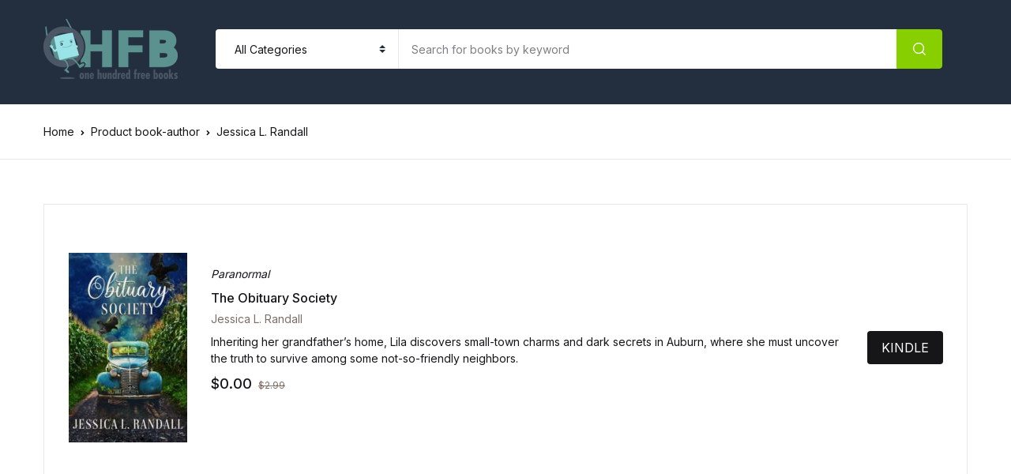

--- FILE ---
content_type: text/html; charset=UTF-8
request_url: https://ohfb.com/book-author/jessica-l-randall/
body_size: 16311
content:
<!doctype html>
<html lang="en-US">
<head>
<meta charset="UTF-8">
<meta name="viewport" content="width=device-width, initial-scale=1, maximum-scale=2.0">
<link rel="profile" href="https://gmpg.org/xfn/11">

<meta name='robots' content='index, follow, max-image-preview:large, max-snippet:-1, max-video-preview:-1' />

	<!-- This site is optimized with the Yoast SEO plugin v26.7 - https://yoast.com/wordpress/plugins/seo/ -->
	<title>Jessica L. Randall Archives - OHFB</title>
	<link rel="canonical" href="https://ohfb.com/book-author/jessica-l-randall/" />
	<meta property="og:locale" content="en_US" />
	<meta property="og:type" content="article" />
	<meta property="og:title" content="Jessica L. Randall Archives - OHFB" />
	<meta property="og:url" content="https://ohfb.com/book-author/jessica-l-randall/" />
	<meta property="og:site_name" content="OHFB" />
	<meta name="twitter:card" content="summary_large_image" />
	<script type="application/ld+json" class="yoast-schema-graph">{"@context":"https://schema.org","@graph":[{"@type":"CollectionPage","@id":"https://ohfb.com/book-author/jessica-l-randall/","url":"https://ohfb.com/book-author/jessica-l-randall/","name":"Jessica L. Randall Archives - OHFB","isPartOf":{"@id":"https://ohfb.com/#website"},"primaryImageOfPage":{"@id":"https://ohfb.com/book-author/jessica-l-randall/#primaryimage"},"image":{"@id":"https://ohfb.com/book-author/jessica-l-randall/#primaryimage"},"thumbnailUrl":"https://ohfbbookimages.s3-accelerate.amazonaws.com/wp-content/uploads/2024/10/14085902/81aqHuanndL.jpg","breadcrumb":{"@id":"https://ohfb.com/book-author/jessica-l-randall/#breadcrumb"},"inLanguage":"en-US"},{"@type":"ImageObject","inLanguage":"en-US","@id":"https://ohfb.com/book-author/jessica-l-randall/#primaryimage","url":"https://ohfbbookimages.s3-accelerate.amazonaws.com/wp-content/uploads/2024/10/14085902/81aqHuanndL.jpg","contentUrl":"https://ohfbbookimages.s3-accelerate.amazonaws.com/wp-content/uploads/2024/10/14085902/81aqHuanndL.jpg","width":1500,"height":2400},{"@type":"BreadcrumbList","@id":"https://ohfb.com/book-author/jessica-l-randall/#breadcrumb","itemListElement":[{"@type":"ListItem","position":1,"name":"Home","item":"https://ohfb.com/"},{"@type":"ListItem","position":2,"name":"Jessica L. Randall"}]},{"@type":"WebSite","@id":"https://ohfb.com/#website","url":"https://ohfb.com/","name":"OHFB","description":"Read more. Spend less.","publisher":{"@id":"https://ohfb.com/#organization"},"potentialAction":[{"@type":"SearchAction","target":{"@type":"EntryPoint","urlTemplate":"https://ohfb.com/?s={search_term_string}"},"query-input":{"@type":"PropertyValueSpecification","valueRequired":true,"valueName":"search_term_string"}}],"inLanguage":"en-US"},{"@type":"Organization","@id":"https://ohfb.com/#organization","name":"OHFB","url":"https://ohfb.com/","logo":{"@type":"ImageObject","inLanguage":"en-US","@id":"https://ohfb.com/#/schema/logo/image/","url":"https://ohfbbookimages.s3-accelerate.amazonaws.com/wp-content/uploads/2021/01/17133014/rsz_1ohfb-swing-logo-170.png","contentUrl":"https://ohfbbookimages.s3-accelerate.amazonaws.com/wp-content/uploads/2021/01/17133014/rsz_1ohfb-swing-logo-170.png","width":170,"height":76,"caption":"OHFB"},"image":{"@id":"https://ohfb.com/#/schema/logo/image/"}}]}</script>
	<!-- / Yoast SEO plugin. -->


<script type='application/javascript' id='pys-version-script'>console.log('PixelYourSite PRO version 12.3.5');</script>
<link rel='dns-prefetch' href='//widgets.filkers.com' />
<link rel='dns-prefetch' href='//fonts.googleapis.com' />
<link rel="alternate" type="application/rss+xml" title="OHFB &raquo; Feed" href="https://ohfb.com/feed/" />
<link rel="alternate" type="application/rss+xml" title="OHFB &raquo; Comments Feed" href="https://ohfb.com/comments/feed/" />
<link rel="alternate" type="application/rss+xml" title="OHFB &raquo; Jessica L. Randall book-author Feed" href="https://ohfb.com/book-author/jessica-l-randall/feed/" />
<style type="text/css">.brave_popup{display:none}</style><script data-no-optimize="1"> var brave_popup_data = {}; var bravepop_emailValidation=true; var brave_popup_videos = {};  var brave_popup_formData = {};var brave_popup_adminUser = false; var brave_popup_pageInfo = {"type":"tax","pageID":610,"singleType":"pa_book-author"};  var bravepop_emailSuggestions={};</script>		<!-- This site uses the Google Analytics by MonsterInsights plugin v9.11.1 - Using Analytics tracking - https://www.monsterinsights.com/ -->
		<!-- Note: MonsterInsights is not currently configured on this site. The site owner needs to authenticate with Google Analytics in the MonsterInsights settings panel. -->
					<!-- No tracking code set -->
				<!-- / Google Analytics by MonsterInsights -->
		<style id='wp-img-auto-sizes-contain-inline-css'>
img:is([sizes=auto i],[sizes^="auto," i]){contain-intrinsic-size:3000px 1500px}
/*# sourceURL=wp-img-auto-sizes-contain-inline-css */
</style>
<style id='wp-emoji-styles-inline-css'>

	img.wp-smiley, img.emoji {
		display: inline !important;
		border: none !important;
		box-shadow: none !important;
		height: 1em !important;
		width: 1em !important;
		margin: 0 0.07em !important;
		vertical-align: -0.1em !important;
		background: none !important;
		padding: 0 !important;
	}
/*# sourceURL=wp-emoji-styles-inline-css */
</style>
<style id='wp-block-library-inline-css'>
:root{--wp-block-synced-color:#7a00df;--wp-block-synced-color--rgb:122,0,223;--wp-bound-block-color:var(--wp-block-synced-color);--wp-editor-canvas-background:#ddd;--wp-admin-theme-color:#007cba;--wp-admin-theme-color--rgb:0,124,186;--wp-admin-theme-color-darker-10:#006ba1;--wp-admin-theme-color-darker-10--rgb:0,107,160.5;--wp-admin-theme-color-darker-20:#005a87;--wp-admin-theme-color-darker-20--rgb:0,90,135;--wp-admin-border-width-focus:2px}@media (min-resolution:192dpi){:root{--wp-admin-border-width-focus:1.5px}}.wp-element-button{cursor:pointer}:root .has-very-light-gray-background-color{background-color:#eee}:root .has-very-dark-gray-background-color{background-color:#313131}:root .has-very-light-gray-color{color:#eee}:root .has-very-dark-gray-color{color:#313131}:root .has-vivid-green-cyan-to-vivid-cyan-blue-gradient-background{background:linear-gradient(135deg,#00d084,#0693e3)}:root .has-purple-crush-gradient-background{background:linear-gradient(135deg,#34e2e4,#4721fb 50%,#ab1dfe)}:root .has-hazy-dawn-gradient-background{background:linear-gradient(135deg,#faaca8,#dad0ec)}:root .has-subdued-olive-gradient-background{background:linear-gradient(135deg,#fafae1,#67a671)}:root .has-atomic-cream-gradient-background{background:linear-gradient(135deg,#fdd79a,#004a59)}:root .has-nightshade-gradient-background{background:linear-gradient(135deg,#330968,#31cdcf)}:root .has-midnight-gradient-background{background:linear-gradient(135deg,#020381,#2874fc)}:root{--wp--preset--font-size--normal:16px;--wp--preset--font-size--huge:42px}.has-regular-font-size{font-size:1em}.has-larger-font-size{font-size:2.625em}.has-normal-font-size{font-size:var(--wp--preset--font-size--normal)}.has-huge-font-size{font-size:var(--wp--preset--font-size--huge)}.has-text-align-center{text-align:center}.has-text-align-left{text-align:left}.has-text-align-right{text-align:right}.has-fit-text{white-space:nowrap!important}#end-resizable-editor-section{display:none}.aligncenter{clear:both}.items-justified-left{justify-content:flex-start}.items-justified-center{justify-content:center}.items-justified-right{justify-content:flex-end}.items-justified-space-between{justify-content:space-between}.screen-reader-text{border:0;clip-path:inset(50%);height:1px;margin:-1px;overflow:hidden;padding:0;position:absolute;width:1px;word-wrap:normal!important}.screen-reader-text:focus{background-color:#ddd;clip-path:none;color:#444;display:block;font-size:1em;height:auto;left:5px;line-height:normal;padding:15px 23px 14px;text-decoration:none;top:5px;width:auto;z-index:100000}html :where(.has-border-color){border-style:solid}html :where([style*=border-top-color]){border-top-style:solid}html :where([style*=border-right-color]){border-right-style:solid}html :where([style*=border-bottom-color]){border-bottom-style:solid}html :where([style*=border-left-color]){border-left-style:solid}html :where([style*=border-width]){border-style:solid}html :where([style*=border-top-width]){border-top-style:solid}html :where([style*=border-right-width]){border-right-style:solid}html :where([style*=border-bottom-width]){border-bottom-style:solid}html :where([style*=border-left-width]){border-left-style:solid}html :where(img[class*=wp-image-]){height:auto;max-width:100%}:where(figure){margin:0 0 1em}html :where(.is-position-sticky){--wp-admin--admin-bar--position-offset:var(--wp-admin--admin-bar--height,0px)}@media screen and (max-width:600px){html :where(.is-position-sticky){--wp-admin--admin-bar--position-offset:0px}}

/*# sourceURL=wp-block-library-inline-css */
</style><style id='global-styles-inline-css'>
:root{--wp--preset--aspect-ratio--square: 1;--wp--preset--aspect-ratio--4-3: 4/3;--wp--preset--aspect-ratio--3-4: 3/4;--wp--preset--aspect-ratio--3-2: 3/2;--wp--preset--aspect-ratio--2-3: 2/3;--wp--preset--aspect-ratio--16-9: 16/9;--wp--preset--aspect-ratio--9-16: 9/16;--wp--preset--color--black: #000000;--wp--preset--color--cyan-bluish-gray: #abb8c3;--wp--preset--color--white: #ffffff;--wp--preset--color--pale-pink: #f78da7;--wp--preset--color--vivid-red: #cf2e2e;--wp--preset--color--luminous-vivid-orange: #ff6900;--wp--preset--color--luminous-vivid-amber: #fcb900;--wp--preset--color--light-green-cyan: #7bdcb5;--wp--preset--color--vivid-green-cyan: #00d084;--wp--preset--color--pale-cyan-blue: #8ed1fc;--wp--preset--color--vivid-cyan-blue: #0693e3;--wp--preset--color--vivid-purple: #9b51e0;--wp--preset--color--primary: #f75454;--wp--preset--color--secondary: #161619;--wp--preset--color--primary-green: #88cf00;--wp--preset--color--primary-yellow: #fced70;--wp--preset--color--info: #17a2b8;--wp--preset--color--yellow-darker: #ffbd00;--wp--preset--color--bg-gray-200: #fff6f6;--wp--preset--color--primary-home-v-3: #041e42;--wp--preset--color--primary-indigo: #a200fc;--wp--preset--color--bg-white: #ffffff;--wp--preset--color--tangerine: #f79400;--wp--preset--color--tangerine-light: #faf4eb;--wp--preset--color--chili: #f01000;--wp--preset--color--chili-light: #f4e6e5;--wp--preset--color--carolina: #00cdef;--wp--preset--color--carolina-light: #e6f2f4;--wp--preset--color--punch: #ff8e8e;--wp--preset--color--bg-dark-1: #2d3942;--wp--preset--gradient--vivid-cyan-blue-to-vivid-purple: linear-gradient(135deg,rgb(6,147,227) 0%,rgb(155,81,224) 100%);--wp--preset--gradient--light-green-cyan-to-vivid-green-cyan: linear-gradient(135deg,rgb(122,220,180) 0%,rgb(0,208,130) 100%);--wp--preset--gradient--luminous-vivid-amber-to-luminous-vivid-orange: linear-gradient(135deg,rgb(252,185,0) 0%,rgb(255,105,0) 100%);--wp--preset--gradient--luminous-vivid-orange-to-vivid-red: linear-gradient(135deg,rgb(255,105,0) 0%,rgb(207,46,46) 100%);--wp--preset--gradient--very-light-gray-to-cyan-bluish-gray: linear-gradient(135deg,rgb(238,238,238) 0%,rgb(169,184,195) 100%);--wp--preset--gradient--cool-to-warm-spectrum: linear-gradient(135deg,rgb(74,234,220) 0%,rgb(151,120,209) 20%,rgb(207,42,186) 40%,rgb(238,44,130) 60%,rgb(251,105,98) 80%,rgb(254,248,76) 100%);--wp--preset--gradient--blush-light-purple: linear-gradient(135deg,rgb(255,206,236) 0%,rgb(152,150,240) 100%);--wp--preset--gradient--blush-bordeaux: linear-gradient(135deg,rgb(254,205,165) 0%,rgb(254,45,45) 50%,rgb(107,0,62) 100%);--wp--preset--gradient--luminous-dusk: linear-gradient(135deg,rgb(255,203,112) 0%,rgb(199,81,192) 50%,rgb(65,88,208) 100%);--wp--preset--gradient--pale-ocean: linear-gradient(135deg,rgb(255,245,203) 0%,rgb(182,227,212) 50%,rgb(51,167,181) 100%);--wp--preset--gradient--electric-grass: linear-gradient(135deg,rgb(202,248,128) 0%,rgb(113,206,126) 100%);--wp--preset--gradient--midnight: linear-gradient(135deg,rgb(2,3,129) 0%,rgb(40,116,252) 100%);--wp--preset--font-size--small: 13px;--wp--preset--font-size--medium: 20px;--wp--preset--font-size--large: 36px;--wp--preset--font-size--x-large: 42px;--wp--preset--spacing--20: 0.44rem;--wp--preset--spacing--30: 0.67rem;--wp--preset--spacing--40: 1rem;--wp--preset--spacing--50: 1.5rem;--wp--preset--spacing--60: 2.25rem;--wp--preset--spacing--70: 3.38rem;--wp--preset--spacing--80: 5.06rem;--wp--preset--shadow--natural: 6px 6px 9px rgba(0, 0, 0, 0.2);--wp--preset--shadow--deep: 12px 12px 50px rgba(0, 0, 0, 0.4);--wp--preset--shadow--sharp: 6px 6px 0px rgba(0, 0, 0, 0.2);--wp--preset--shadow--outlined: 6px 6px 0px -3px rgb(255, 255, 255), 6px 6px rgb(0, 0, 0);--wp--preset--shadow--crisp: 6px 6px 0px rgb(0, 0, 0);}:where(.is-layout-flex){gap: 0.5em;}:where(.is-layout-grid){gap: 0.5em;}body .is-layout-flex{display: flex;}.is-layout-flex{flex-wrap: wrap;align-items: center;}.is-layout-flex > :is(*, div){margin: 0;}body .is-layout-grid{display: grid;}.is-layout-grid > :is(*, div){margin: 0;}:where(.wp-block-columns.is-layout-flex){gap: 2em;}:where(.wp-block-columns.is-layout-grid){gap: 2em;}:where(.wp-block-post-template.is-layout-flex){gap: 1.25em;}:where(.wp-block-post-template.is-layout-grid){gap: 1.25em;}.has-black-color{color: var(--wp--preset--color--black) !important;}.has-cyan-bluish-gray-color{color: var(--wp--preset--color--cyan-bluish-gray) !important;}.has-white-color{color: var(--wp--preset--color--white) !important;}.has-pale-pink-color{color: var(--wp--preset--color--pale-pink) !important;}.has-vivid-red-color{color: var(--wp--preset--color--vivid-red) !important;}.has-luminous-vivid-orange-color{color: var(--wp--preset--color--luminous-vivid-orange) !important;}.has-luminous-vivid-amber-color{color: var(--wp--preset--color--luminous-vivid-amber) !important;}.has-light-green-cyan-color{color: var(--wp--preset--color--light-green-cyan) !important;}.has-vivid-green-cyan-color{color: var(--wp--preset--color--vivid-green-cyan) !important;}.has-pale-cyan-blue-color{color: var(--wp--preset--color--pale-cyan-blue) !important;}.has-vivid-cyan-blue-color{color: var(--wp--preset--color--vivid-cyan-blue) !important;}.has-vivid-purple-color{color: var(--wp--preset--color--vivid-purple) !important;}.has-black-background-color{background-color: var(--wp--preset--color--black) !important;}.has-cyan-bluish-gray-background-color{background-color: var(--wp--preset--color--cyan-bluish-gray) !important;}.has-white-background-color{background-color: var(--wp--preset--color--white) !important;}.has-pale-pink-background-color{background-color: var(--wp--preset--color--pale-pink) !important;}.has-vivid-red-background-color{background-color: var(--wp--preset--color--vivid-red) !important;}.has-luminous-vivid-orange-background-color{background-color: var(--wp--preset--color--luminous-vivid-orange) !important;}.has-luminous-vivid-amber-background-color{background-color: var(--wp--preset--color--luminous-vivid-amber) !important;}.has-light-green-cyan-background-color{background-color: var(--wp--preset--color--light-green-cyan) !important;}.has-vivid-green-cyan-background-color{background-color: var(--wp--preset--color--vivid-green-cyan) !important;}.has-pale-cyan-blue-background-color{background-color: var(--wp--preset--color--pale-cyan-blue) !important;}.has-vivid-cyan-blue-background-color{background-color: var(--wp--preset--color--vivid-cyan-blue) !important;}.has-vivid-purple-background-color{background-color: var(--wp--preset--color--vivid-purple) !important;}.has-black-border-color{border-color: var(--wp--preset--color--black) !important;}.has-cyan-bluish-gray-border-color{border-color: var(--wp--preset--color--cyan-bluish-gray) !important;}.has-white-border-color{border-color: var(--wp--preset--color--white) !important;}.has-pale-pink-border-color{border-color: var(--wp--preset--color--pale-pink) !important;}.has-vivid-red-border-color{border-color: var(--wp--preset--color--vivid-red) !important;}.has-luminous-vivid-orange-border-color{border-color: var(--wp--preset--color--luminous-vivid-orange) !important;}.has-luminous-vivid-amber-border-color{border-color: var(--wp--preset--color--luminous-vivid-amber) !important;}.has-light-green-cyan-border-color{border-color: var(--wp--preset--color--light-green-cyan) !important;}.has-vivid-green-cyan-border-color{border-color: var(--wp--preset--color--vivid-green-cyan) !important;}.has-pale-cyan-blue-border-color{border-color: var(--wp--preset--color--pale-cyan-blue) !important;}.has-vivid-cyan-blue-border-color{border-color: var(--wp--preset--color--vivid-cyan-blue) !important;}.has-vivid-purple-border-color{border-color: var(--wp--preset--color--vivid-purple) !important;}.has-vivid-cyan-blue-to-vivid-purple-gradient-background{background: var(--wp--preset--gradient--vivid-cyan-blue-to-vivid-purple) !important;}.has-light-green-cyan-to-vivid-green-cyan-gradient-background{background: var(--wp--preset--gradient--light-green-cyan-to-vivid-green-cyan) !important;}.has-luminous-vivid-amber-to-luminous-vivid-orange-gradient-background{background: var(--wp--preset--gradient--luminous-vivid-amber-to-luminous-vivid-orange) !important;}.has-luminous-vivid-orange-to-vivid-red-gradient-background{background: var(--wp--preset--gradient--luminous-vivid-orange-to-vivid-red) !important;}.has-very-light-gray-to-cyan-bluish-gray-gradient-background{background: var(--wp--preset--gradient--very-light-gray-to-cyan-bluish-gray) !important;}.has-cool-to-warm-spectrum-gradient-background{background: var(--wp--preset--gradient--cool-to-warm-spectrum) !important;}.has-blush-light-purple-gradient-background{background: var(--wp--preset--gradient--blush-light-purple) !important;}.has-blush-bordeaux-gradient-background{background: var(--wp--preset--gradient--blush-bordeaux) !important;}.has-luminous-dusk-gradient-background{background: var(--wp--preset--gradient--luminous-dusk) !important;}.has-pale-ocean-gradient-background{background: var(--wp--preset--gradient--pale-ocean) !important;}.has-electric-grass-gradient-background{background: var(--wp--preset--gradient--electric-grass) !important;}.has-midnight-gradient-background{background: var(--wp--preset--gradient--midnight) !important;}.has-small-font-size{font-size: var(--wp--preset--font-size--small) !important;}.has-medium-font-size{font-size: var(--wp--preset--font-size--medium) !important;}.has-large-font-size{font-size: var(--wp--preset--font-size--large) !important;}.has-x-large-font-size{font-size: var(--wp--preset--font-size--x-large) !important;}
/*# sourceURL=global-styles-inline-css */
</style>

<style id='classic-theme-styles-inline-css'>
/*! This file is auto-generated */
.wp-block-button__link{color:#fff;background-color:#32373c;border-radius:9999px;box-shadow:none;text-decoration:none;padding:calc(.667em + 2px) calc(1.333em + 2px);font-size:1.125em}.wp-block-file__button{background:#32373c;color:#fff;text-decoration:none}
/*# sourceURL=/wp-includes/css/classic-themes.min.css */
</style>
<link rel='stylesheet' id='bwgb-style-css-css' href='https://ohfb.com/wp-content/plugins/bookwormgb/dist/frontend_blocks.css?ver=1.0.4' media='all' />
<style id='bwgb-style-css-inline-css'>
:root {
			--content-width: 980px;
		}
/*# sourceURL=bwgb-style-css-inline-css */
</style>
<link rel='stylesheet' id='filkers-taglib-css' href='https://widgets.filkers.com/js/filkers-taglib.umd.css?ver=6.9' media='all' />
<link rel='stylesheet' id='mas-wc-brands-style-css' href='https://ohfb.com/wp-content/plugins/mas-woocommerce-brands/assets/css/style.css?ver=1.1.0' media='all' />
<link rel='stylesheet' id='widgetopts-styles-css' href='https://ohfb.com/wp-content/plugins/widget-options/assets/css/widget-options.css?ver=4.1.3' media='all' />
<style id='woocommerce-inline-inline-css'>
.woocommerce form .form-row .required { visibility: visible; }
/*# sourceURL=woocommerce-inline-inline-css */
</style>
<link rel='stylesheet' id='wpsl-styles-css' href='https://ohfb.com/wp-content/plugins/wp-store-locator/css/styles.min.css?ver=2.2.261' media='all' />
<link rel='stylesheet' id='fontawesome-css' href='https://ohfb.com/wp-content/themes/bookworm/assets/vendor/font-awesome/css/fontawesome-all.min.css?ver=1.3.3' media='all' />
<link rel='stylesheet' id='flaticon-css' href='https://ohfb.com/wp-content/themes/bookworm/assets/vendor/flaticon/font/flaticon.css?ver=1.3.3' media='all' />
<link rel='stylesheet' id='animate-css' href='https://ohfb.com/wp-content/themes/bookworm/assets/vendor/animate.css/animate.css?ver=1.3.3' media='all' />
<link rel='stylesheet' id='bootstrap-select-css' href='https://ohfb.com/wp-content/themes/bookworm/assets/vendor/bootstrap-select/dist/css/bootstrap-select.min.css?ver=1.3.3' media='all' />
<link rel='stylesheet' id='slick-css' href='https://ohfb.com/wp-content/themes/bookworm/assets/vendor/slick-carousel/slick/slick.css?ver=1.3.3' media='all' />
<link rel='stylesheet' id='m-custom-scrollbar-css' href='https://ohfb.com/wp-content/themes/bookworm/assets/vendor/malihu-custom-scrollbar-plugin/jquery.mCustomScrollbar.css?ver=1.3.3' media='all' />
<link rel='stylesheet' id='fancybox-css' href='https://ohfb.com/wp-content/themes/bookworm/assets/vendor/fancybox/jquery.fancybox.css?ver=1.3.3' media='all' />
<link rel='stylesheet' id='cubeportfolio-css' href='https://ohfb.com/wp-content/themes/bookworm/assets/vendor/cubeportfolio/css/cubeportfolio.min.css?ver=1.3.3' media='all' />
<link rel='stylesheet' id='bookworm-icons-css' href='https://ohfb.com/wp-content/themes/bookworm/assets/css/bookworm-icons.css?ver=1.3.3' media='screen' />
<link rel='stylesheet' id='bookworm-style-css' href='https://ohfb.com/wp-content/themes/bookworm/style.css?ver=1.3.3' media='all' />
<link rel='stylesheet' id='bookworm-color-css' href='https://ohfb.com/wp-content/themes/bookworm/assets/css/colors/red.css?ver=1.3.3' media='all' />
<link rel='stylesheet' id='bookworm-fonts-css' href='https://fonts.googleapis.com/css2?family=Inter%3Awght%40400%3B500%3B700&#038;display=swap&#038;ver=1.3.3' media='all' />
<link rel='stylesheet' id='newsletter-css' href='https://ohfb.com/wp-content/plugins/newsletter/style.css?ver=9.1.0' media='all' />
<link rel='stylesheet' id='filkers-styles-css' href='https://ohfb.com/wp-content/plugins/filkers-video-marketing-with-your-products/modules/data-connector/css/filkers-styles.css' media='all' />
<link rel='stylesheet' id='material-icons-styles-css' href='https://fonts.googleapis.com/icon?family=Material+Icons' media='all' />
<link rel='stylesheet' id='bookworm-child-style-css' href='https://ohfb.com/wp-content/themes/bookworm-child/style.css?ver=1.0.4' media='all' />
<script defer='defer' src="https://ohfb.com/wp-includes/js/dist/vendor/react.min.js?ver=18.3.1.1" id="react-js"></script>
<script defer='defer' src="https://ohfb.com/wp-includes/js/dist/vendor/react-dom.min.js?ver=18.3.1.1" id="react-dom-js"></script>
<script defer='defer' src="https://ohfb.com/wp-includes/js/dist/escape-html.min.js?ver=6561a406d2d232a6fbd2" id="wp-escape-html-js"></script>
<script defer='defer' src="https://ohfb.com/wp-includes/js/dist/element.min.js?ver=6a582b0c827fa25df3dd" id="wp-element-js"></script>
<script id="jquery-core-js-extra">
var pysTikTokRest = {"restApiUrl":"https://ohfb.com/wp-json/pys-tiktok/v1/event","debug":""};
var pysFacebookRest = {"restApiUrl":"https://ohfb.com/wp-json/pys-facebook/v1/event","debug":""};
//# sourceURL=jquery-core-js-extra
</script>
<script src="https://ohfb.com/wp-includes/js/jquery/jquery.min.js?ver=3.7.1" id="jquery-core-js"></script>
<script defer='defer' src="https://ohfb.com/wp-includes/js/jquery/jquery-migrate.min.js?ver=3.4.1" id="jquery-migrate-js"></script>
<script defer='defer' src="https://ohfb.com/wp-content/themes/bookworm/assets/vendor/slick-carousel/slick/slick.min.js?ver=1.3.3" id="slick-js"></script>
<script defer='defer' src="https://ohfb.com/wp-content/themes/bookworm/assets/vendor/popper.js/dist/umd/popper.min.js?ver=1.3.3" id="popper-js"></script>
<script defer='defer' src="https://ohfb.com/wp-content/themes/bookworm/assets/vendor/bootstrap/bootstrap.min.js?ver=1.3.3" id="bootstrap-js"></script>
<script defer='defer' src="https://ohfb.com/wp-content/themes/bookworm/assets/js/hs.core.js?ver=1.3.3" id="hs-core-js"></script>
<script defer='defer' src="https://ohfb.com/wp-content/themes/bookworm/assets/js/components/hs.slick-carousel.js?ver=1.3.3" id="hs-slick-carousel-js"></script>
<script defer='defer' src="https://ohfb.com/wp-content/themes/bookworm/assets/vendor/jquery.countdown.min.js?ver=1.3.3" id="jquery-countdown-js"></script>
<script defer='defer' src="https://ohfb.com/wp-content/themes/bookworm/assets/js/components/hs.countdown.js?ver=1.3.3" id="hs-countdown-js"></script>
<script id="bwgb-block-frontend-js-js-extra">
var bookwormgb = {"ajaxUrl":"https://ohfb.com/wp-admin/admin-ajax.php","srcUrl":"https://ohfb.com/wp-content/plugins/bookwormgb","contentWidth":"980","i18n":"bookwormgb","disabledBlocks":[],"nonce":"743ec51242","devMode":"","cdnUrl":"https://d3gt1urn7320t9.cloudfront.net","wpRegisteredSidebars":"{\"sidebar-shop\":{\"name\":\"Shop Sidebar\",\"id\":\"sidebar-shop\",\"description\":\"\",\"class\":\"\",\"before_widget\":\"\u003Cdiv id=\\\"%1$s\\\" class=\\\"widget border p-4d875 %2$s\\\"\u003E\",\"after_widget\":\"\u003C\\/div\u003E\",\"before_title\":\"\u003Cdiv class=\\\"widget-head\\\"\u003E\u003Ch3 class=\\\"widget-title font-weight-medium font-size-3 mb-4\\\"\u003E\",\"after_title\":\"\u003C\\/h3\u003E\u003C\\/div\u003E\",\"before_sidebar\":\"\",\"after_sidebar\":\"\",\"show_in_rest\":false},\"sidebar-single\":{\"name\":\"Single Sidebar\",\"id\":\"sidebar-single\",\"description\":\"\",\"class\":\"\",\"before_widget\":\"\u003Cdiv id=\\\"%1$s\\\" class=\\\"widget p-4d875 border mb-5 %2$s\\\"\u003E\",\"after_widget\":\"\u003C\\/div\u003E\",\"before_title\":\"\u003Ch3 class=\\\"widget-title font-weight-medium font-size-3\\\"\u003E\",\"after_title\":\"\u003C\\/h3\u003E\",\"before_sidebar\":\"\",\"after_sidebar\":\"\",\"show_in_rest\":false},\"blog-sidebar\":{\"name\":\"Blog Sidebar\",\"id\":\"blog-sidebar\",\"description\":\"\",\"class\":\"\",\"before_widget\":\"\u003Cdiv id=\\\"%1$s\\\" class=\\\"widget border p-4d875 %2$s\\\"\u003E\",\"after_widget\":\"\u003C\\/div\u003E\",\"before_title\":\"\u003Cdiv class=\\\"widget-head\\\"\u003E\u003Ch3 class=\\\"widget-title font-weight-medium font-size-3 mb-4\\\"\u003E\",\"after_title\":\"\u003C\\/h3\u003E\u003C\\/div\u003E\",\"before_sidebar\":\"\",\"after_sidebar\":\"\",\"show_in_rest\":false},\"footer-1\":{\"name\":\"Footer Column 1\",\"id\":\"footer-1\",\"description\":\"Widgets added here will appear in column 1 of the footer.\",\"class\":\"\",\"before_widget\":\"\u003Cdiv id=\\\"%1$s\\\" class=\\\"widget %2$s mb-6 mb-lg-8\\\"\u003E\",\"after_widget\":\"\u003C\\/div\u003E\",\"before_title\":\"\u003Ch4 class=\\\"widget-title font-size-3 font-weight-medium mb-2 mb-xl-5 pb-xl-1\\\"\u003E\",\"after_title\":\"\u003C\\/h4\u003E\",\"before_sidebar\":\"\",\"after_sidebar\":\"\",\"show_in_rest\":false},\"footer-2\":{\"name\":\"Footer Column 2\",\"id\":\"footer-2\",\"description\":\"Widgets added here will appear in column 2 of the footer.\",\"class\":\"\",\"before_widget\":\"\u003Cdiv id=\\\"%1$s\\\" class=\\\"widget %2$s mb-6 mb-lg-8\\\"\u003E\",\"after_widget\":\"\u003C\\/div\u003E\",\"before_title\":\"\u003Ch4 class=\\\"widget-title font-size-3 font-weight-medium mb-2 mb-xl-5 pb-xl-1\\\"\u003E\",\"after_title\":\"\u003C\\/h4\u003E\",\"before_sidebar\":\"\",\"after_sidebar\":\"\",\"show_in_rest\":false},\"footer-3\":{\"name\":\"Footer Column 3\",\"id\":\"footer-3\",\"description\":\"Widgets added here will appear in column 3 of the footer.\",\"class\":\"\",\"before_widget\":\"\u003Cdiv id=\\\"%1$s\\\" class=\\\"widget %2$s mb-6 mb-lg-8\\\"\u003E\",\"after_widget\":\"\u003C\\/div\u003E\",\"before_title\":\"\u003Ch4 class=\\\"widget-title font-size-3 font-weight-medium mb-2 mb-xl-5 pb-xl-1\\\"\u003E\",\"after_title\":\"\u003C\\/h4\u003E\",\"before_sidebar\":\"\",\"after_sidebar\":\"\",\"show_in_rest\":false},\"footer-4\":{\"name\":\"Footer Column 4\",\"id\":\"footer-4\",\"description\":\"Widgets added here will appear in column 4 of the footer.\",\"class\":\"\",\"before_widget\":\"\u003Cdiv id=\\\"%1$s\\\" class=\\\"widget %2$s mb-6 mb-lg-8\\\"\u003E\",\"after_widget\":\"\u003C\\/div\u003E\",\"before_title\":\"\u003Ch4 class=\\\"widget-title font-size-3 font-weight-medium mb-2 mb-xl-5 pb-xl-1\\\"\u003E\",\"after_title\":\"\u003C\\/h4\u003E\",\"before_sidebar\":\"\",\"after_sidebar\":\"\",\"show_in_rest\":false},\"footer-5\":{\"name\":\"Footer Column 5\",\"id\":\"footer-5\",\"description\":\"Widgets added here will appear in column 5 of the footer. This widget area is available in Footer v2 only\",\"class\":\"\",\"before_widget\":\"\u003Cdiv id=\\\"%1$s\\\" class=\\\"widget %2$s mb-6 mb-lg-8\\\"\u003E\",\"after_widget\":\"\u003C\\/div\u003E\",\"before_title\":\"\u003Ch4 class=\\\"widget-title font-size-3 font-weight-medium mb-2 mb-xl-5 pb-xl-1\\\"\u003E\",\"after_title\":\"\u003C\\/h4\u003E\",\"before_sidebar\":\"\",\"after_sidebar\":\"\",\"show_in_rest\":false}}","locale":"en_US","paletteColor":[[{"name":"Primary","slug":"primary","color":"#f75454"},{"name":"Secondary","slug":"secondary","color":"#161619"},{"name":"Primary Green","slug":"primary-green","color":"#88cf00"},{"name":"Primary Yellow","slug":"primary-yellow","color":"#fced70"},{"name":"Info","slug":"info","color":"#17a2b8"},{"name":"Yellow Darker","slug":"yellow-darker","color":"#ffbd00"},{"name":"Bg Gray 200","slug":"bg-gray-200","color":"#fff6f6"},{"name":"Primary Home v3","slug":"primary-home-v3","color":"#041e42"},{"name":"Primary Indigo","slug":"primary-indigo","color":"#a200fc"},{"name":"White","slug":"bg-white","color":"#ffffff"},{"name":"Tangerine","slug":"tangerine","color":"#f79400"},{"name":"Tangerine Light","slug":"tangerine-light","color":"#faf4eb"},{"name":"Chili","slug":"chili","color":"#f01000"},{"name":"Chili Light","slug":"chili-light","color":"#f4e6e5"},{"name":"Carolina","slug":"carolina","color":"#00cdef"},{"name":"Carolina Light","slug":"carolina-light","color":"#e6f2f4"},{"name":"Punch","slug":"punch","color":"#ff8e8e"},{"name":"Bg Dark 1","slug":"bg-dark-1","color":"#2d3942"},{"name":"Pale Pink","slug":"pale-pink","color":"#f78da7"}]],"primaryColor":"#2091e1","isYithCompareActive":"","isYithWcWlActive":"","isWoocommerceActive":"1","isRTL":""};
//# sourceURL=bwgb-block-frontend-js-js-extra
</script>
<script defer='defer' src="https://ohfb.com/wp-content/plugins/bookwormgb/dist/frontend_blocks.js?ver=1.0.4" id="bwgb-block-frontend-js-js"></script>
<script defer='defer' src="https://widgets.filkers.com/js/filkers-taglib.umd.js?ver=6.9" id="filkers-taglib-js"></script>
<script defer='defer' src="https://ohfb.com/wp-content/plugins/woocommerce/assets/js/jquery-blockui/jquery.blockUI.min.js?ver=2.7.0-wc.10.4.3" id="wc-jquery-blockui-js" defer data-wp-strategy="defer"></script>
<script id="wc-add-to-cart-js-extra">
var wc_add_to_cart_params = {"ajax_url":"/wp-admin/admin-ajax.php","wc_ajax_url":"/?wc-ajax=%%endpoint%%","i18n_view_cart":"View cart","cart_url":"https://ohfb.com/cart/","is_cart":"","cart_redirect_after_add":"no"};
//# sourceURL=wc-add-to-cart-js-extra
</script>
<script defer='defer' src="https://ohfb.com/wp-content/plugins/woocommerce/assets/js/frontend/add-to-cart.min.js?ver=10.4.3" id="wc-add-to-cart-js" defer data-wp-strategy="defer"></script>
<script defer='defer' src="https://ohfb.com/wp-content/plugins/woocommerce/assets/js/js-cookie/js.cookie.min.js?ver=2.1.4-wc.10.4.3" id="wc-js-cookie-js" defer data-wp-strategy="defer"></script>
<script id="woocommerce-js-extra">
var woocommerce_params = {"ajax_url":"/wp-admin/admin-ajax.php","wc_ajax_url":"/?wc-ajax=%%endpoint%%","i18n_password_show":"Show password","i18n_password_hide":"Hide password"};
//# sourceURL=woocommerce-js-extra
</script>
<script defer='defer' src="https://ohfb.com/wp-content/plugins/woocommerce/assets/js/frontend/woocommerce.min.js?ver=10.4.3" id="woocommerce-js" defer data-wp-strategy="defer"></script>
<script defer='defer' src="https://ohfb.com/wp-content/plugins/pixelyoursite-pro/dist/scripts/jquery.bind-first-0.2.3.min.js" id="jquery-bind-first-js"></script>
<script defer='defer' src="https://ohfb.com/wp-content/plugins/pixelyoursite-pro/dist/scripts/js.cookie-2.1.3.min.js?ver=2.1.3" id="js-cookie-pys-js"></script>
<script defer='defer' src="https://ohfb.com/wp-content/plugins/pixelyoursite-pro/dist/scripts/sha256.js?ver=0.11.0" id="js-sha256-js"></script>
<script defer='defer' src="https://ohfb.com/wp-content/plugins/pixelyoursite-pro/dist/scripts/tld.min.js?ver=2.3.1" id="js-tld-js"></script>
<script id="pys-js-extra">
var pysOptions = {"staticEvents":{"facebook":{"init_event":[{"delay":0,"type":"static","ajaxFire":false,"name":"PageView","pixelIds":["618455208279895"],"eventID":"0dfe0d7f-7db7-4e20-a884-463263f14f3e","params":{"categories":"Featured, Paranormal","tags":"featured20190507, grid20190507","page_title":"Jessica L. Randall","post_type":"pa_book-author","post_id":610,"plugin":"PixelYourSite","event_url":"ohfb.com/book-author/jessica-l-randall/","user_role":"guest"},"e_id":"init_event","ids":[],"hasTimeWindow":false,"timeWindow":0,"woo_order":"","edd_order":""}]}},"dynamicEvents":[],"triggerEvents":[],"triggerEventTypes":[],"facebook":{"pixelIds":["618455208279895"],"advancedMatchingEnabled":true,"advancedMatching":[],"removeMetadata":false,"wooVariableAsSimple":false,"serverApiEnabled":false,"wooCRSendFromServer":false,"send_external_id":true,"enabled_medical":false,"do_not_track_medical_param":["event_url","post_title","page_title","landing_page","content_name","categories","category_name","tags"],"meta_ldu":false},"debug":"","siteUrl":"https://ohfb.com","ajaxUrl":"https://ohfb.com/wp-admin/admin-ajax.php","ajax_event":"fae00d0fd1","trackUTMs":"1","trackTrafficSource":"1","user_id":"0","enable_lading_page_param":"1","cookie_duration":"7","enable_event_day_param":"1","enable_event_month_param":"1","enable_event_time_param":"1","enable_remove_target_url_param":"1","enable_remove_download_url_param":"1","visit_data_model":"first_visit","last_visit_duration":"60","enable_auto_save_advance_matching":"1","enable_success_send_form":"","enable_automatic_events":"","enable_event_video":"","ajaxForServerEvent":"1","ajaxForServerStaticEvent":"1","useSendBeacon":"1","send_external_id":"1","external_id_expire":"180","track_cookie_for_subdomains":"1","google_consent_mode":"1","data_persistency":"keep_data","advance_matching_form":{"enable_advance_matching_forms":true,"advance_matching_fn_names":["first_name","first-name","first name","name"],"advance_matching_ln_names":["last_name","last-name","last name"],"advance_matching_tel_names":["phone","tel"],"advance_matching_em_names":[]},"advance_matching_url":{"enable_advance_matching_url":true,"advance_matching_fn_names":[],"advance_matching_ln_names":[],"advance_matching_tel_names":[],"advance_matching_em_names":[]},"track_dynamic_fields":[],"gdpr":{"ajax_enabled":false,"all_disabled_by_api":false,"facebook_disabled_by_api":false,"tiktok_disabled_by_api":false,"analytics_disabled_by_api":false,"google_ads_disabled_by_api":false,"pinterest_disabled_by_api":false,"bing_disabled_by_api":false,"reddit_disabled_by_api":false,"externalID_disabled_by_api":false,"facebook_prior_consent_enabled":true,"tiktok_prior_consent_enabled":true,"analytics_prior_consent_enabled":true,"google_ads_prior_consent_enabled":true,"pinterest_prior_consent_enabled":true,"bing_prior_consent_enabled":true,"cookiebot_integration_enabled":false,"cookiebot_facebook_consent_category":"marketing","cookiebot_tiktok_consent_category":"marketing","cookiebot_analytics_consent_category":"statistics","cookiebot_google_ads_consent_category":"marketing","cookiebot_pinterest_consent_category":"marketing","cookiebot_bing_consent_category":"marketing","cookie_notice_integration_enabled":false,"cookie_law_info_integration_enabled":false,"real_cookie_banner_integration_enabled":false,"consent_magic_integration_enabled":false,"analytics_storage":{"enabled":true,"value":"granted","filter":false},"ad_storage":{"enabled":true,"value":"granted","filter":false},"ad_user_data":{"enabled":true,"value":"granted","filter":false},"ad_personalization":{"enabled":true,"value":"granted","filter":false}},"cookie":{"disabled_all_cookie":false,"disabled_start_session_cookie":false,"disabled_advanced_form_data_cookie":false,"disabled_landing_page_cookie":false,"disabled_first_visit_cookie":false,"disabled_trafficsource_cookie":false,"disabled_utmTerms_cookie":false,"disabled_utmId_cookie":false,"disabled_google_alternative_id":false},"tracking_analytics":{"TrafficSource":"","TrafficLanding":"https://ohfb.com/book-author/jessica-l-randall/","TrafficUtms":[],"TrafficUtmsId":[],"userDataEnable":true,"userData":{"emails":[],"phones":[],"addresses":[]},"use_encoding_provided_data":true,"use_multiple_provided_data":true},"GATags":{"ga_datalayer_type":"default","ga_datalayer_name":"dataLayerPYS","gclid_alternative_enabled":false,"gclid_alternative_param":""},"automatic":{"enable_youtube":true,"enable_vimeo":true,"enable_video":false},"woo":{"enabled":true,"enabled_save_data_to_orders":true,"addToCartOnButtonEnabled":false,"addToCartOnButtonValueEnabled":false,"addToCartOnButtonValueOption":"price","woo_purchase_on_transaction":false,"woo_view_content_variation_is_selected":true,"singleProductId":null,"affiliateEnabled":false,"removeFromCartSelector":"form.woocommerce-cart-form .remove","addToCartCatchMethod":"add_cart_hook","is_order_received_page":false,"containOrderId":false,"affiliateEventName":"Lead"},"edd":{"enabled":false},"cache_bypass":"1769395504"};
//# sourceURL=pys-js-extra
</script>
<script defer='defer' src="https://ohfb.com/wp-content/plugins/pixelyoursite-pro/dist/scripts/public.js?ver=12.3.5" id="pys-js"></script>
<script defer='defer' src="https://ohfb.com/wp-content/plugins/filkers-video-marketing-with-your-products/modules/data-connector/js/filkers-scripts.js" id="filkers-scripts-js"></script>
<link rel="https://api.w.org/" href="https://ohfb.com/wp-json/" /><link rel="EditURI" type="application/rsd+xml" title="RSD" href="https://ohfb.com/xmlrpc.php?rsd" />
<meta name="generator" content="WordPress 6.9" />
<meta name="generator" content="WooCommerce 10.4.3" />
<!-- start Simple Custom CSS and JS -->
<style>
span.a-expander-prompt {
    display: none;
}</style>
<!-- end Simple Custom CSS and JS -->
<!-- start Simple Custom CSS and JS -->
<style>
ul.header-icons-links.nav.align-self-center.ml-auto.ml-xl-0 {
    display: none !important;
}</style>
<!-- end Simple Custom CSS and JS -->
<!-- start Simple Custom CSS and JS -->
<style>
a.expander-prompt {
    display: none !important;
}</style>
<!-- end Simple Custom CSS and JS -->
<!-- start Simple Custom CSS and JS -->
<style>
ul.header-icons-links.nav.d-flex {
    display: none !important;
}</style>
<!-- end Simple Custom CSS and JS -->
<!-- start Simple Custom CSS and JS -->
<style>
.a-expander-header a-expander-partial-collapse-header {
    display: none !important;
}</style>
<!-- end Simple Custom CSS and JS -->
<!-- start Simple Custom CSS and JS -->
<style>
.shop-control-bar select.orderby {
    margin-right: 15px;
    display: none;
}</style>
<!-- end Simple Custom CSS and JS -->
<!-- start Simple Custom CSS and JS -->
<style>
a.button.product_type_external {
    display: block;
    color: #fff;
    background-color: #f75454;
    border-color: f75454;
    display: inline-block;
    font-weight: 400;
    /* color: #161619; */
    text-align: center;
    vertical-align: middle;
    cursor: pointer;
    user-select: none;
    /* background-color: transparent; */
    border: 1px solid transparent;
    padding: 0.5rem 0.5rem;
    font-size: 1rem;
    line-height: 1.5;
    border-radius: 0.25rem;
    transition: color 0.15s ease-in-out, background-color 0.15s ease-in-out, border-color 0.15s ease-in-out, box-shadow 0.15s ease-in-out;
    margin-left: 0 !important;
    min-width: 6rem;
}</style>
<!-- end Simple Custom CSS and JS -->
<!-- start Simple Custom CSS and JS -->
<style>
element.style {
}
.dropdown.bootstrap-select.orderby.js-select.dropdown-select {
    display: none;
}</style>
<!-- end Simple Custom CSS and JS -->
<!-- start Simple Custom CSS and JS -->
<style>
.products .product:not(.product__card):not(.product__no-border):not(.product__list):not(.product__space) {
    position: relative;
    border-right: 1px solid #eae8e4;
    border-bottom: 1px solid #eae8e4;
    padding-bottom: 30px;
    padding-top: 30px;
}</style>
<!-- end Simple Custom CSS and JS -->
<!-- start Simple Custom CSS and JS -->
<style>
.products .product:not(.product__card):not(.product__no-border):not(.product__list):not(.product__space) {
    position: relative;
    border-right: 1px solid #eae8e4;
    border-bottom: 1px solid #eae8e4;
    /* padding-bottom: 30px; */
    padding-top: 30px;
}</style>
<!-- end Simple Custom CSS and JS -->
<!-- start Simple Custom CSS and JS -->
<style>
a.button.product_type_external {
    display: block;
    color: #fff;
    background-color: #161619;
    border-color: #161619;
    display: inline-block;
    font-weight: 400;
    /* color: #161619; */
    text-align: center;
    vertical-align: middle;
    cursor: pointer;
    user-select: none;
    /* background-color: transparent; */
    border: 1px solid transparent;
    padding: 0.50rem 0.50rem;
    font-size: 1rem;
    line-height: 1.5;
    border-radius: 0.25rem;
    transition: color 0.15s ease-in-out, background-color 0.15s ease-in-out, border-color 0.15s ease-in-out, box-shadow 0.15s ease-in-out;
    margin-left: 0 !important;
    min-width: 6.0rem;
}</style>
<!-- end Simple Custom CSS and JS -->
	<noscript><style>.woocommerce-product-gallery{ opacity: 1 !important; }</style></noscript>
	<link rel="icon" href="https://ohfbbookimages.s3-accelerate.amazonaws.com/wp-content/uploads/2021/01/18203740/cropped-android-chrome-512x512-1-32x32.png" sizes="32x32" />
<link rel="icon" href="https://ohfbbookimages.s3-accelerate.amazonaws.com/wp-content/uploads/2021/01/18203740/cropped-android-chrome-512x512-1-192x192.png" sizes="192x192" />
<link rel="apple-touch-icon" href="https://ohfbbookimages.s3-accelerate.amazonaws.com/wp-content/uploads/2021/01/18203740/cropped-android-chrome-512x512-1-180x180.png" />
<meta name="msapplication-TileImage" content="https://ohfbbookimages.s3-accelerate.amazonaws.com/wp-content/uploads/2021/01/18203740/cropped-android-chrome-512x512-1-270x270.png" />
<link rel='stylesheet' id='wc-blocks-style-css' href='https://ohfb.com/wp-content/plugins/woocommerce/assets/client/blocks/wc-blocks.css?ver=wc-10.4.3' media='all' />
<link rel='stylesheet' id='bravepop_front_css-css' href='https://ohfb.com/wp-content/plugins/bravepopup-pro/assets/css/frontend.min.css?ver=6.9' media='all' />
</head>

<body class="archive tax-pa_book-author term-jessica-l-randall term-610 wp-custom-logo wp-theme-bookworm wp-child-theme-bookworm-child theme-bookworm woocommerce woocommerce-page woocommerce-no-js woocommerce-active">




<header id="site-header" class="site-header site-header__v2 site-header__white-text">
    <div class="masthead">
                        <div class="bg-secondary-gray-800">
                <div class="container pt-3 pt-md-4 pb-3 pb-md-5">
                    <div class="d-flex align-items-center position-relative flex-wrap">
                        <div class="site-branding pr-7">
            <a href="https://ohfb.com/" class="custom-logo-link" rel="home"><img width="170" height="76" src="https://ohfbbookimages.s3-accelerate.amazonaws.com/wp-content/uploads/2021/01/17133014/rsz_1ohfb-swing-logo-170.png" class="custom-logo" alt="OHFB" decoding="async" /></a>        </div>        <div class="site-search ml-xl-0 ml-md-auto w-r-100 flex-grow-1 mr-md-5 mt-2 mt-md-0 order-1 order-md-0">
                            <form method="get" id="searchform" action="https://ohfb.com/" class="form-inline my-2 my-xl-0">
                    <div class="input-group input-group-borderless w-100">
                        <div class="input-group-prepend mr-0 d-none d-xl-block">
                            <select  name='product_cat' id='inputGroupSelect01' class='custom-select pr-7 pl-4 rounded-right-0 height-5 shadow-none border-0 text-dark'>
	<option value='0' selected='selected'>All Categories</option>
	<option class="level-0" value="romance">Romance</option>
	<option class="level-0" value="nonfiction">Nonfiction</option>
	<option class="level-0" value="cookbooks">Cookbooks</option>
	<option class="level-0" value="erotica">Erotica</option>
	<option class="level-0" value="childrens">Children&#8217;s</option>
	<option class="level-0" value="featured">Featured</option>
	<option class="level-0" value="historical-fiction">Historical Fiction</option>
	<option class="level-0" value="horror">Horror</option>
	<option class="level-0" value="mysteries-thrillers">Mysteries &amp; Thrillers</option>
	<option class="level-0" value="paranormal">Paranormal</option>
	<option class="level-0" value="sci-fi-fantasy">Sci-Fi &amp; Fantasy</option>
	<option class="level-0" value="religion-spirituality">Religion &amp; Spirituality</option>
	<option class="level-0" value="womens-fiction">Women&#8217;s Fiction</option>
	<option class="level-0" value="young-adult">Young Adult</option>
	<option class="level-0" value="crafts-hobbies-home">Crafts, Hobbies &amp; Home</option>
	<option class="level-0" value="fiction">Fiction</option>
	<option class="level-0" value="uncategorized">Uncategorized</option>
</select>
                        </div>
                        <input type="text" name="s" id="s" value="" class="form-control border-left rounded-left-1 rounded-left-xl-0 px-3" placeholder="Search for books by keyword" aria-label="Amount (to the nearest dollar)">
                        <input type="hidden" id="search-param" name="post_type" value="product" />
                        <div class="input-group-append">
                            <button class="btn btn-primary-green px-3 py-2" type="submit">
                                <i class="mx-1 glph-icon flaticon-loupe text-white"></i>
                            </button>
                        </div>
                    </div>
                </form>
                    </div>
                            </div>
                </div>
            </div>
                    </div></header>

        <aside id="registerLoginForm" class="u-sidebar u-sidebar__lg" aria-labelledby="sidebarNavToggler-my_account">
            <div class="u-sidebar__scroller">
                <div class="u-sidebar__container">
                    <div class="u-header-sidebar__footer-offset">
                        <div class="d-flex align-items-center position-absolute top-0 right-0 z-index-2 mt-5 mr-md-6 mr-4">
                            <button type="button" class="close ml-auto"
                                aria-controls="registerLoginForm"
                                aria-haspopup="true"
                                aria-expanded="false"
                                data-unfold-event="click"
                                data-unfold-hide-on-scroll="false"
                                data-unfold-target="#registerLoginForm"
                                data-unfold-type="css-animation"
                                data-unfold-animation-in=''
                                data-unfold-animation-out=''
                                data-unfold-duration="500">
                                <span aria-hidden="true">Close <i class="fas fa-times ml-2"></i></span>
                            </button>
                        </div>
                        <div class="js-scrollbar u-sidebar__body">
                            <div class="u-sidebar__content u-header-sidebar__content">
                                <div class="u-sidebar__content--inner u-header-sidebar__content--inner">
                                    <div id="login" data-target-group="idForm">
                                        <header class="border-bottom px-4 px-md-6 py-4">
                                            <h2 class="font-size-3 mb-0 d-flex align-items-center"><i class="flaticon-user mr-3 font-size-5"></i>Account</h2>
                                        </header>
                                        <form class="woocommerce-form woocommerce-form-login login p-4 p-md-6" method="post">

    
    
    <div class="form-group mb-4">
        <div class="js-form-message js-focus-state">
            <label class="form-label" for="username">Username or email *</label>
            <input type="text" class="form-control rounded-0 height-4 px-4" name="username" id="username" autocomplete="username" aria-label="" required>
        </div>
    </div>

    <div class="form-group mb-4">
        <div class="js-form-message js-focus-state">
            <label class="form-label" for="password">Password *</label>
            <input type="password" class="form-control rounded-0 height-4 px-4" name="password" id="password" autocomplete="current-password" aria-label="" required>
        </div>
    </div>

    
    <div class="d-flex justify-content-between mb-5 align-items-center">
        <div class="js-form-message">
            <div class="woocommerce-form-login__rememberme custom-control custom-checkbox d-flex align-items-center text-muted">
                <input type="checkbox" class="custom-control-input" id="rememberme" name="rememberme" value="forever">
                <label class="custom-control-label" for="rememberme">
                    <span class="font-size-2 text-secondary-gray-700">
                        Remember me                    </span>
                </label>
            </div>
        </div>

        <a class="lost_password js-animation-link text-dark font-size-2 t-d-u link-muted font-weight-medium" href="javascript:;"
        data-target="#forgotPassword"
        data-link-group="idForm"
        data-animation-in="fadeIn">
            Forgot Password?        </a>
    </div>

    <div class="mb-4d75">
        <input type="hidden" name="redirect" value="https://ohfb.com/my-account/" />
        <button type="submit" class="woocommerce-form-login__submit btn btn-block py-3 rounded-0 btn-dark" name="login" value="Sign In">Sign In</button>
    </div>

            <div class="mb-2">
            <a href="javascript:;" class="js-animation-link btn btn-block py-3 rounded-0 btn-outline-dark font-weight-medium"
            data-target="#signup"
            data-link-group="idForm"
            data-animation-in="fadeIn">
                Create Account            </a>
        </div>
    
    
    <input type="hidden" id="woocommerce-login-nonce" name="woocommerce-login-nonce" value="e6d7bf33df" /><input type="hidden" name="_wp_http_referer" value="/book-author/jessica-l-randall/" />
</form>
                                    </div>
                                                                            <div id="signup" style="display: none; opacity: 0;" data-target-group="idForm">
                                            <header class="border-bottom px-4 px-md-6 py-4">
                                                <h2 class="font-size-3 mb-0 d-flex align-items-center"><i class="flaticon-resume mr-3 font-size-5"></i>Create Account</h2>
                                            </header>
                                            <form method="post" class="woocommerce-form woocommerce-form-register register p-4 p-md-6"  >

            
            
            <div class="form-group mb-4">
                <div class="js-form-message js-focus-state">
                    <label id="reg_emailLabel" class="form-label" for="reg_email1">Email *</label>
                    <input type="email" class="woocommerce-Input woocommerce-Input--text input-text form-control rounded-0 height-4 px-4" name="email" id="reg_email1" autocomplete="email" value="" aria-label="" aria-describedby="reg_emailLabel" required>
                </div>
            </div>

            
                <div class="form-group mb-4">
                    <div class="js-form-message js-focus-state">
                        <label id="reg_passwordLabel" class="form-label" for="reg_password1">Password *</label>
                        <input type="password" class="form-control rounded-0 height-4 px-4" name="password" id="reg_password1" aria-label="" aria-describedby="reg_passwordLabel" autocomplete="new-password" required>
                    </div>
                </div>

            
            <wc-order-attribution-inputs></wc-order-attribution-inputs><div class="woocommerce-privacy-policy-text"><p>Your personal data will be used to support your experience throughout this website, to manage access to your account, and for other purposes described in our <a href="https://ohfb.com/?page_id=3" class="woocommerce-privacy-policy-link" target="_blank">privacy policy</a>.</p>
</div>
            <div class="mb-3">
                <button type="submit" class="btn btn-block py-3 rounded-0 btn-dark" name="register" value="Register">Create Account</button>
            </div>

            <div class="text-center mb-4">
                <span class="small text-muted">Already have an account?</span>
                <a class="js-animation-link small" href="javascript:;"
                    data-target="#login"
                    data-link-group="idForm"
                    data-animation-in="fadeIn">
                    Login                </a>
            </div>

            
            <input type="hidden" id="woocommerce-register-nonce" name="woocommerce-register-nonce" value="be7be8f2ce" /><input type="hidden" name="_wp_http_referer" value="/book-author/jessica-l-randall/" />        </form>                                        </div>
                                                                        <div id="forgotPassword" style="display: none; opacity: 0;" data-target-group="idForm">
                                        <header class="border-bottom px-4 px-md-6 py-4">
                                            <h2 class="font-size-3 mb-0 d-flex align-items-center"><i class="flaticon-question mr-3 font-size-5"></i>Forgot Password?</h2>
                                        </header>
                                        <form method="post" class="woocommerce-ResetPassword lost_reset_password p-4 p-md-6">

            <div class="form-group mb-4">
                <div class="js-form-message js-focus-state">
                    <label id="user_loginLabel" class="form-label" for="user_login">Username or email *</label>
                    <input type="text" class="form-control rounded-0 height-4 px-4" name="user_login" id="user_login" autocomplete="username" aria-label="" aria-describedby="user_loginLabel" required>
                </div>
            </div>

            
            <div class="mb-3">
                <input type="hidden" name="wc_reset_password" value="true" />
                <button type="submit" class="btn btn-block py-3 rounded-0 btn-dark" value="Recover password">Recover Password</button>
            </div>

            <div class="text-center mb-4">
                <span class="small text-muted">Remember your password?</span>
                <a class="js-animation-link small" href="javascript:;"
                    data-target="#login"
                    data-link-group="idForm"
                    data-animation-in="fadeIn">Login                </a>
            </div>

            <input type="hidden" id="woocommerce-lost-password-nonce" name="woocommerce-lost-password-nonce" value="6b7cf5855f" /><input type="hidden" name="_wp_http_referer" value="/book-author/jessica-l-randall/" />
        </form>                                    </div>
                                </div>
                            </div>
                        </div>
                    </div>
                </div>
            </div>
        </aside>
        
                    <div class="page-header border-bottom">
                        <div class="container">
                            <div class="d-md-flex justify-content-between align-items-center py-4">
                                <nav class="woocommerce-breadcrumb font-size-2"><a class="h-primary" href="https://ohfb.com">Home</a><span class="breadcrumb-separator mx-2"><i class="fas fa-angle-right"></i></span>Product book-author<span class="breadcrumb-separator mx-2"><i class="fas fa-angle-right"></i></span>Jessica L. Randall</nav>                            </div>
                        </div>
                    </div>            <div class="site-content space-bottom-3 mt-8">
                <div class="container">
        
        
                        <div id="primary" class="content-area order-1">
                    <main id="main" class="site-main" role="main"><header class="woocommerce-products-header">
	
	</header>
<div class="woocommerce-notices-wrapper"></div><div class="list-view"><ul class="products list-unstyled row no-gutters row-cols-2 row-cols-lg-4 row-cols-wd-4 border-top border-left mb-6"><li class="product type-product post-1001308 status-publish first instock product_cat-featured product_cat-paranormal product_tag-featured20190507 product_tag-grid20190507 has-post-thumbnail sale shipping-taxable product-type-external col">
	<div class="bookworm-product-grid"><div class="product__inner overflow-hidden p-3 p-md-4d875">
            <div class="position-relative row"><div class="woocommerce-loop-product__header"><a href="https://ohfb.com/book/the-obituary-society-a-paranormal-womens-fiction-novel/" class="woocommerce-LoopProduct-link woocommerce-loop-product__link"><img width="150" height="240" src="https://ohfbbookimages.s3-accelerate.amazonaws.com/wp-content/uploads/2024/10/14085902/81aqHuanndL-150x240.jpg" class="img-fluid d-block mx-auto attachment-shop_catalog size-shop_catalog wp-post-image img-fluid" alt="The Obituary Society" decoding="async" /></a>
	
	</div><!-- /.woocommerce-loop-product__header --><div class="woocommerce-loop-product__body product__body pt-3 bg-white">
        <div class="woocommerce-loop-product__author font-size-2 text-truncate mb-2"><i>Paranormal</i></div> <h2 class="woocommerce-loop-product__title product__title h6 text-lh-md mb-1 crop-text-2 h-dark ">
            <a href="https://ohfb.com/book/the-obituary-society-a-paranormal-womens-fiction-novel/" class="woocommerce-LoopProduct-link woocommerce-loop-product__link">
                The Obituary Society            </a>
        </h2><div class="woocommerce-loop-product__author font-size-2 text-truncate mb-2"><a href="https://ohfb.com/book-author/jessica-l-randall/" class="text-gray-700">Jessica L. Randall</a></div>
	<span class="price"><ins class="text-decoration-none mr-2"><span class="woocommerce-Price-amount amount"><bdi><span class="woocommerce-Price-currencySymbol">&#36;</span>0.00</bdi></span></ins><del class="font-size-1 font-weight-regular text-gray-700"><span class="woocommerce-Price-amount amount"><bdi><span class="woocommerce-Price-currencySymbol">&#36;</span>2.99</bdi></span></del></span>
        <div class="product__rating d-flex align-items-center font-size-2">
                    </div></div><!-- /.woocommerce-loop-product__body --><div class="woocommerce-loop-product__hover product__hover d-flex align-items-center"><a rel="nofollow noopener noreferrer" href="https://ohfb.com/get-book-info.php?get_link=1&#038;asin=B00M8JIVW0/" data-quantity="1" data-product_id="1001308" data-product_sku="B00M8JIVW0" class="button product_type_external" target="_blank">KINDLE</a>	<span id="woocommerce_loop_add_to_cart_link_describedby_1001308" class="screen-reader-text">
			</span>
</div><!-- /.woocommerce-loop-product__header --></div>
        </div><!-- /.product__inner --></div><div class="bookworm-product-list"><div class="product__inner overflow-hidden p-3 p-md-4d875">
            <div class="position-relative row"><div class="col-md-auto woocommerce-loop-product__thumbnail mb-3 mb-md-0">
            <a href="https://ohfb.com/book/the-obituary-society-a-paranormal-womens-fiction-novel/" class="woocommerce-LoopProduct-link woocommerce-loop-product__link d-block">
                <img width="150" height="240" src="https://ohfbbookimages.s3-accelerate.amazonaws.com/wp-content/uploads/2024/10/14085902/81aqHuanndL-150x240.jpg" class="img-fluid d-block mx-auto attachment-shop_catalog size-shop_catalog wp-post-image img-fluid" alt="The Obituary Society" decoding="async" />            </a>
        </div><div class="col-md woocommerce-loop-product__body product__body pt-3 bg-white mb-3 mb-md-0">
        <div class="woocommerce-loop-product__author font-size-2 text-truncate mb-2"><i>Paranormal</i></div> <h2 class="woocommerce-loop-product__title product__title h6 text-lh-md mb-1 crop-text-2 h-dark ">
            <a href="https://ohfb.com/book/the-obituary-society-a-paranormal-womens-fiction-novel/" class="woocommerce-LoopProduct-link woocommerce-loop-product__link">
                The Obituary Society            </a>
        </h2><div class="woocommerce-loop-product__author font-size-2 text-truncate mb-2"><a href="https://ohfb.com/book-author/jessica-l-randall/" class="text-gray-700">Jessica L. Randall</a></div>        <div class="product-short-description font-size-2 mb-2 crop-text-2">
            Inheriting her grandfather&#8217;s home, Lila discovers small-town charms and dark secrets in Auburn, where she must uncover the truth to survive among some not-so-friendly neighbors.
        </div>
        
	<span class="price"><ins class="text-decoration-none mr-2"><span class="woocommerce-Price-amount amount"><bdi><span class="woocommerce-Price-currencySymbol">&#36;</span>0.00</bdi></span></ins><del class="font-size-1 font-weight-regular text-gray-700"><span class="woocommerce-Price-amount amount"><bdi><span class="woocommerce-Price-currencySymbol">&#36;</span>2.99</bdi></span></del></span>
</div><div class="col-md-auto d-flex align-items-center"><a rel="nofollow noopener noreferrer" href="https://ohfb.com/get-book-info.php?get_link=1&#038;asin=B00M8JIVW0/" data-quantity="1" data-product_id="1001308" data-product_sku="B00M8JIVW0" class="button product_type_external" target="_blank">KINDLE</a>	<span id="woocommerce_loop_add_to_cart_link_describedby_1001308" class="screen-reader-text">
			</span>
</div></div>
        </div><!-- /.product__inner --></div></li>
</ul>
</div>
                        </main><!-- #main -->
                    </div><!-- #primary -->
                    
                    
                            </div>
            
        </div>
        
<footer class="site-footer_v5 site-footer_v6-alt">
            <div class="border-top">
            <div class="container">
                            </div>
        </div><div class="bg-dark space-bottom-3 space-top-2">
                    
                    <div class="container">
                                                <div class="row footer-top-row">
                                                            <div class="col-md-4 col-lg-4">
                                    <div class="pb-6 pb-lg-0">
                                        <a href="https://ohfb.com/" class="footer-logo-link d-inline-block mb-5" rel="home" style="width: 148px"><img width="296" height="367" src="https://ohfbbookimages.s3-accelerate.amazonaws.com/wp-content/uploads/2021/01/17133925/ohfb-book-guy.png" class="footer-logo d-block" alt="OHFB" loading="lazy" /></a><ul id="menu-social-menu" class="list-unstyled mb-0 d-flex social-icon-menu ml-0"><li  id="menu-item-250" class="btn"><a title="Facebook" href="https://facebook.com/onehundredfreebooks" class=" text-gray-500"><i class="fab fa-facebook-f mr-2" aria-hidden="true"></i> <span class="sr-only">Facebook</span></a></li>
<li  id="menu-item-507210" class="btn"><a title="Twitter" href="https://twitter.com/100freebooks" class=" text-gray-500"><i class="fab fa-twitter mr-2" aria-hidden="true"></i> <span class="sr-only">Twitter</span></a></li>
<li  id="menu-item-253" class="btn"><a title="Pinterest" href="https://www.pinterest.com/ohfb/" class=" text-gray-500"><i class="fab fa-pinterest mr-2" aria-hidden="true"></i> <span class="sr-only">Pinterest</span></a></li>
</ul>                                    </div>
                                </div>
                                                                                                        <div class="col-md-4 col-lg-2 mb-5 mb-md-0">
                    <div id="nav_menu-4" class="widget widget_nav_menu mb-6 mb-lg-8"><h4 class="widget-title font-size-3 font-weight-medium mb-2 mb-xl-5 pb-xl-1">OHFB</h4><div class="menu-ohfb-container"><ul id="menu-ohfb" class="menu"><li id="menu-item-507374" class="menu-item menu-item-type-post_type menu-item-object-page menu-item-507374"><a href="https://ohfb.com/what-is-ohfb/">What is OHFB?</a></li>
<li id="menu-item-507375" class="menu-item menu-item-type-custom menu-item-object-custom menu-item-507375"><a href="https://help.ohfb.com">Help</a></li>
<li id="menu-item-507377" class="menu-item menu-item-type-post_type menu-item-object-page menu-item-507377"><a href="https://ohfb.com/contact-us/">Contact Us</a></li>
<li id="menu-item-507379" class="menu-item menu-item-type-post_type menu-item-object-page menu-item-507379"><a href="https://ohfb.com/privacy-policy-3/">Privacy Policy</a></li>
<li id="menu-item-507380" class="menu-item menu-item-type-post_type menu-item-object-page menu-item-507380"><a href="https://ohfb.com/terms-conditions/">Terms &#038; Conditions</a></li>
</ul></div></div>                </div>
                                <div class="col-md-4 col-lg-2 mb-5 mb-md-0">
                    <div id="nav_menu-8" class="widget widget_nav_menu mb-6 mb-lg-8"><h4 class="widget-title font-size-3 font-weight-medium mb-2 mb-xl-5 pb-xl-1">Readers</h4><div class="menu-readers-container"><ul id="menu-readers" class="menu"><li id="menu-item-507381" class="menu-item menu-item-type-custom menu-item-object-custom menu-item-507381"><a href="/genre/featured/">Featured Deals</a></li>
<li id="menu-item-507382" class="menu-item menu-item-type-custom menu-item-object-custom menu-item-507382"><a href="/kindle-book-deals/">Latest Deals</a></li>
<li id="menu-item-507383" class="menu-item menu-item-type-custom menu-item-object-custom menu-item-507383"><a href="/kindle-book-deals/?min_price=0&#038;max_price=0/">Free Kindle Books</a></li>
</ul></div></div>                </div>
                                <div class="col-md-4 col-lg-2 mb-5 mb-md-0">
                    <div id="nav_menu-9" class="widget widget_nav_menu mb-6 mb-lg-8"><h4 class="widget-title font-size-3 font-weight-medium mb-2 mb-xl-5 pb-xl-1">Writers</h4><div class="menu-writers-container"><ul id="menu-writers" class="menu"><li id="menu-item-507526" class="menu-item menu-item-type-post_type menu-item-object-page menu-item-507526"><a href="https://ohfb.com/advertise/">Advertise</a></li>
</ul></div></div>                </div>
                                                                        
                        </div>
                                            </div>
                    
                </div>
                <div class="space-1 bg-black">
            <div class="container">
                <div class="text-center">
                                            <!-- Copyright -->
                        <p class="mb-3 mb-lg-0 font-size-2 text-gray-500">2026 OHFB. All Rights Reserved</p>
                        <!-- End Copyright -->
                                        

                                    </div>
            </div>
        </div></footer>


<script type="speculationrules">
{"prefetch":[{"source":"document","where":{"and":[{"href_matches":"/*"},{"not":{"href_matches":["/wp-*.php","/wp-admin/*","/wp-content/uploads/*","/wp-content/*","/wp-content/plugins/*","/wp-content/themes/bookworm-child/*","/wp-content/themes/bookworm/*","/*\\?(.+)"]}},{"not":{"selector_matches":"a[rel~=\"nofollow\"]"}},{"not":{"selector_matches":".no-prefetch, .no-prefetch a"}}]},"eagerness":"conservative"}]}
</script>
<div id="bravepop_element_tooltip"></div><div id="bravepop_element_lightbox"><div id="bravepop_element_lightbox_close" onclick="brave_lightbox_close()"></div><div id="bravepop_element_lightbox_content"></div></div><script id="mcjs">!function(c,h,i,m,p){m=c.createElement(h),p=c.getElementsByTagName(h)[0],m.async=1,m.src=i,p.parentNode.insertBefore(m,p)}(document,"script","https://chimpstatic.com/mcjs-connected/js/users/bf79b75cfb096fdb16ebec84f/8e853d9816ba734513a4e9aae.js");</script><script type="application/ld+json">{"@context":"https://schema.org/","@type":"BreadcrumbList","itemListElement":[{"@type":"ListItem","position":1,"item":{"name":"Home","@id":"https://ohfb.com"}},{"@type":"ListItem","position":2,"item":{"name":"Product book-author","@id":"https://ohfb.com/book-author/jessica-l-randall/"}},{"@type":"ListItem","position":3,"item":{"name":"Jessica L. Randall","@id":"https://ohfb.com/book-author/jessica-l-randall/"}}]}</script><noscript><img height="1" width="1" style="display: none;" src="https://www.facebook.com/tr?id=618455208279895&ev=PageView&noscript=1&eid=6184552082798950dfe0d7f-7db7-4e20-a884-463263f14f3e&cd%5Bcategories%5D=Featured%2C+Paranormal&cd%5Btags%5D=featured20190507%2C+grid20190507&cd%5Bpage_title%5D=Jessica+L.+Randall&cd%5Bpost_type%5D=pa_book-author&cd%5Bpost_id%5D=610&cd%5Bplugin%5D=PixelYourSite&cd%5Bevent_url%5D=ohfb.com%2Fbook-author%2Fjessica-l-randall%2F&cd%5Buser_role%5D=guest" alt=""></noscript>
	<script>
		(function () {
			var c = document.body.className;
			c = c.replace(/woocommerce-no-js/, 'woocommerce-js');
			document.body.className = c;
		})();
	</script>
	<script id="mailchimp-woocommerce-js-extra">
var mailchimp_public_data = {"site_url":"https://ohfb.com","ajax_url":"https://ohfb.com/wp-admin/admin-ajax.php","disable_carts":"","subscribers_only":"","language":"en","allowed_to_set_cookies":"1"};
//# sourceURL=mailchimp-woocommerce-js-extra
</script>
<script defer='defer' src="https://ohfb.com/wp-content/plugins/mailchimp-for-woocommerce/public/js/mailchimp-woocommerce-public.min.js?ver=5.5.1.07" id="mailchimp-woocommerce-js"></script>
<script defer='defer' src="https://ohfb.com/wp-content/themes/bookworm/assets/vendor/bootstrap-select/dist/js/bootstrap-select.min.js?ver=1.3.3" id="bootstrap-select-js"></script>
<script defer='defer' src="https://ohfb.com/wp-content/themes/bookworm/assets/vendor/multilevel-sliding-mobile-menu/dist/jquery.zeynep.js?ver=1.3.3" id="jquery-zeyneyp-js"></script>
<script defer='defer' src="https://ohfb.com/wp-content/themes/bookworm/assets/vendor/malihu-custom-scrollbar-plugin/jquery.mCustomScrollbar.concat.min.js?ver=1.3.3" id="mCustomScrollbar-js"></script>
<script defer='defer' src="https://ohfb.com/wp-content/themes/bookworm/assets/vendor/appear.js?ver=1.3.3" id="appear-js"></script>
<script defer='defer' src="https://ohfb.com/wp-content/themes/bookworm/assets/js/components/hs.unfold.js?ver=1.3.3" id="hs-unfold-js"></script>
<script defer='defer' src="https://ohfb.com/wp-content/themes/bookworm/assets/js/components/hs.malihu-scrollbar.js?ver=1.3.3" id="hs-malihu-scrollbar-js"></script>
<script defer='defer' src="https://ohfb.com/wp-content/themes/bookworm/assets/js/components/hs.header.js?ver=1.3.3" id="hs-header-js"></script>
<script defer='defer' src="https://ohfb.com/wp-content/themes/bookworm/assets/js/components/hs.selectpicker.js?ver=1.3.3" id="hs-selectpicker-js"></script>
<script defer='defer' src="https://ohfb.com/wp-content/themes/bookworm/assets/js/components/hs.onscroll-animation.js?ver=1.3.3" id="hs-onscroll-animation-js"></script>
<script defer='defer' src="https://ohfb.com/wp-content/themes/bookworm/assets/js/components/hs.show-animation.js?ver=1.3.3" id="hs-show-animation-js"></script>
<script defer='defer' src="https://ohfb.com/wp-content/themes/bookworm/assets/vendor/fancybox/jquery.fancybox.min.js?ver=1.3.3" id="jquery-fancybox-js"></script>
<script defer='defer' src="https://ohfb.com/wp-content/themes/bookworm/assets/js/components/hs.fancybox.js?ver=1.3.3" id="hs-fancybox-js"></script>
<script defer='defer' src="https://ohfb.com/wp-content/themes/bookworm/assets/js/components/hs.scroll-nav.js?ver=1.3.3" id="hs-scroll-nav-js"></script>
<script defer='defer' src="https://ohfb.com/wp-content/themes/bookworm/assets/js/components/hs.quantity-counter.js?ver=1.3.3" id="hs-quantity-counter-js"></script>
<script defer='defer' src="https://ohfb.com/wp-content/themes/bookworm/assets/vendor/cubeportfolio/js/jquery.cubeportfolio.min.js?ver=1.3.3" id="cubeportfolio-js"></script>
<script defer='defer' src="https://ohfb.com/wp-content/themes/bookworm/assets/js/components/hs.cubeportfolio.js?ver=1.3.3" id="hs-cubeportfolio-js"></script>
<script defer='defer' src="https://ohfb.com/wp-content/themes/bookworm/assets/js/components/hs.go-to.js?ver=1.3.3" id="hs-go-to-js"></script>
<script id="bookworm-js-js-extra">
var bookworm_options = {"rtl":"0","ajax_url":"https://ohfb.com/wp-admin/admin-ajax.php","ajax_loader_url":"https://ohfb.com/wp-content/themes/bookworm/assets/img/ajax-loader.gif","scroll_sticky_nav_offset":"400","scroll_to_top_offset":"600"};
//# sourceURL=bookworm-js-js-extra
</script>
<script defer='defer' src="https://ohfb.com/wp-content/themes/bookworm/assets/js/bookworm.js?ver=1.3.3" id="bookworm-js-js"></script>
<script id="newsletter-js-extra">
var newsletter_data = {"action_url":"https://ohfb.com/wp-admin/admin-ajax.php"};
//# sourceURL=newsletter-js-extra
</script>
<script defer='defer' src="https://ohfb.com/wp-content/plugins/newsletter/main.js?ver=9.1.0" id="newsletter-js"></script>
<script defer='defer' src="https://ohfb.com/wp-content/plugins/woocommerce/assets/js/sourcebuster/sourcebuster.min.js?ver=10.4.3" id="sourcebuster-js-js"></script>
<script id="wc-order-attribution-js-extra">
var wc_order_attribution = {"params":{"lifetime":1.0e-5,"session":30,"base64":false,"ajaxurl":"https://ohfb.com/wp-admin/admin-ajax.php","prefix":"wc_order_attribution_","allowTracking":true},"fields":{"source_type":"current.typ","referrer":"current_add.rf","utm_campaign":"current.cmp","utm_source":"current.src","utm_medium":"current.mdm","utm_content":"current.cnt","utm_id":"current.id","utm_term":"current.trm","utm_source_platform":"current.plt","utm_creative_format":"current.fmt","utm_marketing_tactic":"current.tct","session_entry":"current_add.ep","session_start_time":"current_add.fd","session_pages":"session.pgs","session_count":"udata.vst","user_agent":"udata.uag"}};
//# sourceURL=wc-order-attribution-js-extra
</script>
<script defer='defer' src="https://ohfb.com/wp-content/plugins/woocommerce/assets/js/frontend/order-attribution.min.js?ver=10.4.3" id="wc-order-attribution-js"></script>
<script defer='defer' src="https://ohfb.com/wp-content/plugins/mailchimp-for-woocommerce/public/js/mailchimp-woocommerce-checkout-gdpr.min.js?ver=5.5.1" id="mailchimp-woocommerce_gdpr-js"></script>
<script id="bravepop_front_js-js-extra">
var bravepop_global = {"loggedin":"false","isadmin":"false","referer":"","security":"17031ebbe7","goalSecurity":"62d95f26a5","couponSecurity":"b15eacd450","cartURL":"https://ohfb.com/cart/","checkoutURL":"https://ohfb.com/checkout/","ajaxURL":"https://ohfb.com/wp-admin/admin-ajax.php","field_required":"Required","no_html_allowed":"No Html Allowed","invalid_number":"Invalid Number","invalid_phone":"Invalid Phone Number","invalid_email":"Invalid Email","invalid_url":"Invalid URL","invalid_date":"Invalid Date","fname_required":"First Name is Required.","lname_required":"Last Name is Required.","username_required":"Username is Required.","email_required":"Email is Required.","email_invalid":"Invalid Email addresss.","pass_required":"Password is Required.","pass_short":"Password is too Short.","yes":"Yes","no":"No","login_error":"Something Went Wrong. Please contact the Site administrator.","pass_reset_success":"Please check your Email for the Password reset link.","customFonts":[],"disableGoogleFonts":"false"};
//# sourceURL=bravepop_front_js-js-extra
</script>
<script defer='defer' src="https://ohfb.com/wp-content/plugins/bravepopup-pro/assets/frontend/brave.js?ver=6.9" id="bravepop_front_js-js"></script>
<script id="wp-emoji-settings" type="application/json">
{"baseUrl":"https://s.w.org/images/core/emoji/17.0.2/72x72/","ext":".png","svgUrl":"https://s.w.org/images/core/emoji/17.0.2/svg/","svgExt":".svg","source":{"concatemoji":"https://ohfb.com/wp-includes/js/wp-emoji-release.min.js?ver=6.9"}}
</script>
<script type="module">
/*! This file is auto-generated */
const a=JSON.parse(document.getElementById("wp-emoji-settings").textContent),o=(window._wpemojiSettings=a,"wpEmojiSettingsSupports"),s=["flag","emoji"];function i(e){try{var t={supportTests:e,timestamp:(new Date).valueOf()};sessionStorage.setItem(o,JSON.stringify(t))}catch(e){}}function c(e,t,n){e.clearRect(0,0,e.canvas.width,e.canvas.height),e.fillText(t,0,0);t=new Uint32Array(e.getImageData(0,0,e.canvas.width,e.canvas.height).data);e.clearRect(0,0,e.canvas.width,e.canvas.height),e.fillText(n,0,0);const a=new Uint32Array(e.getImageData(0,0,e.canvas.width,e.canvas.height).data);return t.every((e,t)=>e===a[t])}function p(e,t){e.clearRect(0,0,e.canvas.width,e.canvas.height),e.fillText(t,0,0);var n=e.getImageData(16,16,1,1);for(let e=0;e<n.data.length;e++)if(0!==n.data[e])return!1;return!0}function u(e,t,n,a){switch(t){case"flag":return n(e,"\ud83c\udff3\ufe0f\u200d\u26a7\ufe0f","\ud83c\udff3\ufe0f\u200b\u26a7\ufe0f")?!1:!n(e,"\ud83c\udde8\ud83c\uddf6","\ud83c\udde8\u200b\ud83c\uddf6")&&!n(e,"\ud83c\udff4\udb40\udc67\udb40\udc62\udb40\udc65\udb40\udc6e\udb40\udc67\udb40\udc7f","\ud83c\udff4\u200b\udb40\udc67\u200b\udb40\udc62\u200b\udb40\udc65\u200b\udb40\udc6e\u200b\udb40\udc67\u200b\udb40\udc7f");case"emoji":return!a(e,"\ud83e\u1fac8")}return!1}function f(e,t,n,a){let r;const o=(r="undefined"!=typeof WorkerGlobalScope&&self instanceof WorkerGlobalScope?new OffscreenCanvas(300,150):document.createElement("canvas")).getContext("2d",{willReadFrequently:!0}),s=(o.textBaseline="top",o.font="600 32px Arial",{});return e.forEach(e=>{s[e]=t(o,e,n,a)}),s}function r(e){var t=document.createElement("script");t.src=e,t.defer=!0,document.head.appendChild(t)}a.supports={everything:!0,everythingExceptFlag:!0},new Promise(t=>{let n=function(){try{var e=JSON.parse(sessionStorage.getItem(o));if("object"==typeof e&&"number"==typeof e.timestamp&&(new Date).valueOf()<e.timestamp+604800&&"object"==typeof e.supportTests)return e.supportTests}catch(e){}return null}();if(!n){if("undefined"!=typeof Worker&&"undefined"!=typeof OffscreenCanvas&&"undefined"!=typeof URL&&URL.createObjectURL&&"undefined"!=typeof Blob)try{var e="postMessage("+f.toString()+"("+[JSON.stringify(s),u.toString(),c.toString(),p.toString()].join(",")+"));",a=new Blob([e],{type:"text/javascript"});const r=new Worker(URL.createObjectURL(a),{name:"wpTestEmojiSupports"});return void(r.onmessage=e=>{i(n=e.data),r.terminate(),t(n)})}catch(e){}i(n=f(s,u,c,p))}t(n)}).then(e=>{for(const n in e)a.supports[n]=e[n],a.supports.everything=a.supports.everything&&a.supports[n],"flag"!==n&&(a.supports.everythingExceptFlag=a.supports.everythingExceptFlag&&a.supports[n]);var t;a.supports.everythingExceptFlag=a.supports.everythingExceptFlag&&!a.supports.flag,a.supports.everything||((t=a.source||{}).concatemoji?r(t.concatemoji):t.wpemoji&&t.twemoji&&(r(t.twemoji),r(t.wpemoji)))});
//# sourceURL=https://ohfb.com/wp-includes/js/wp-emoji-loader.min.js
</script>

</body>
</html>
<!--
Performance optimized by Redis Object Cache. Learn more: https://wprediscache.com

Retrieved 5239 objects (1 MB) from Redis using PhpRedis (v6.3.0).
-->


--- FILE ---
content_type: application/javascript; charset=UTF-8
request_url: https://ohfb.com/wp-content/themes/bookworm/assets/js/components/hs.show-animation.js?ver=1.3.3
body_size: 141
content:
/**
 * Show Animation wrapper.
 *
 * @author Htmlstream
 * @version 1.0
 *
 */
;(function ($) {
  'use strict';
  $.HSCore.components.HSShowAnimation = {
    /**
     *
     *
     * @var Object _baseConfig
     */
    _baseConfig: {
      afterShow: function() {}
    },

    /**
     *
     *
     * @var jQuery pageCollection
     */
    pageCollection: $(),

    /**
     * Initialization of Show Animation wrapper.
     *
     * @param String selector (optional)
     * @param Object config (optional)
     *
     * @return jQuery pageCollection - collection of initialized items.
     */

    init: function (selector, config) {
      this.collection = selector && $(selector).length ? $(selector) : $();
      if (!$(selector).length) return;

      this.config = config && $.isPlainObject(config) ?
        $.extend({}, this._baseConfig, config) : this._baseConfig;

      this.config.itemSelector = selector;

      this.initShowEffect();

      return this.pageCollection;
    },

    initShowEffect: function () {
      //Variables
      var $self = this,
        config = $self.config,
        collection = $self.pageCollection;

      //Actions
      this.collection.each(function (i, el) {
        //Variables
        var $this = $(el),
          linkGroup = $this.data('link-group'),
          $target = $($this.data('target')),
          targetGroup = $target.data('target-group'),
          animateIn = $this.data('animation-in');

        $this.on('click', function(e) {
          e.preventDefault();

          if($(this).hasClass('active')) return;

          $('[data-link-group="'+linkGroup+'"]').removeClass('active');
          $this.addClass('active');

          if(animateIn) {
            $self.addAnimation($target, targetGroup, animateIn, config);
          } else {
            $self.hideShow($target, targetGroup, config);
          }
        });

        // Actions
        collection = collection.add($this);
      });
    },

    hideShow: function (target, targetgroup, config) {
      $('[data-target-group="' + targetgroup + '"]')
        .hide().css('opacity', 0);

      target.show().css('opacity', 1);

      config.afterShow();
    },

    addAnimation: function (target, targetgroup, animatein, config) {
      $('[data-target-group="' + targetgroup + '"]')
        .hide()
        .css('opacity', 0)
        .removeClass('animated ' + animatein);

      target.show();

      config.afterShow();

      setTimeout(function () {
        target
          .css('opacity', 1)
          .addClass('animated ' + animatein);
      }, 50);
    }
  };
})(jQuery);
